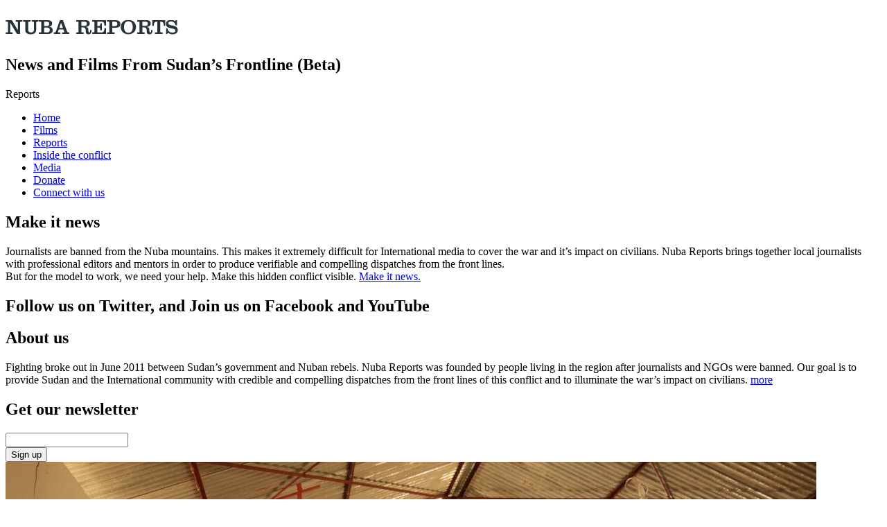

--- FILE ---
content_type: text/html; charset=utf-8
request_url: https://nubareports.org/still-not-free-the-fate-of-sudanese-christians/
body_size: 23984
content:
<!DOCTYPE html>
<!-- Newstrick Theme . A ZERGE design (http://www.color-theme.com - http://themeforest.net/user/ZERGE) - Proudly powered by WordPress (http://wordpress.org) -->

<!--[if IE 7]>
<html class="ie ie7" lang="en-US">
<![endif]-->
<!--[if IE 8]>
<html class="ie ie8" lang="en-US">
<![endif]-->
<!--[if IE 9]>
<html class="ie ie9" lang="en-US">
<![endif]-->
<!--[if !(IE 7) | !(IE 8) | !(IE 9) ]><!-->
<html lang="en-US">
<!--<![endif]-->

<head>
		<meta charset="UTF-8" />
	<title>“Still not free” &#8211; The fate of Sudanese Christians | Nuba Reports</title>
	<meta name="keywords" content="Nuba Reports" />
	<meta name="description" content="Nuba Reports is produced by a network of journalists from the Nuba mountains. They know the conflict better than anyone. Armed with cameras and journalistic training, they have returned to their homeland to document the conflict for audiences both inside and outside Sudan. Our lead reporters have been filming since the conflict began, and each manages their own team of reporters. It is difficult and dangerous work." />  
	<meta http-equiv="Content-Type" content="text/html; charset=utf-8"/>
	<meta name="viewport" content="width=device-width, initial-scale=1.0">
	
	<link rel="profile" href="http://gmpg.org/xfn/11" />
	<link rel="pingback" href="https://nubareports.org/xmlrpc.php" />
	
	<meta name='robots' content='max-image-preview:large' />
<script type="text/javascript">
window._wpemojiSettings = {"baseUrl":"https:\/\/s.w.org\/images\/core\/emoji\/14.0.0\/72x72\/","ext":".png","svgUrl":"https:\/\/s.w.org\/images\/core\/emoji\/14.0.0\/svg\/","svgExt":".svg","source":{"concatemoji":"https:\/\/nubareports.org\/wp-includes\/js\/wp-emoji-release.min.js?ver=6.1.7"}};
/*! This file is auto-generated */
!function(e,a,t){var n,r,o,i=a.createElement("canvas"),p=i.getContext&&i.getContext("2d");function s(e,t){var a=String.fromCharCode,e=(p.clearRect(0,0,i.width,i.height),p.fillText(a.apply(this,e),0,0),i.toDataURL());return p.clearRect(0,0,i.width,i.height),p.fillText(a.apply(this,t),0,0),e===i.toDataURL()}function c(e){var t=a.createElement("script");t.src=e,t.defer=t.type="text/javascript",a.getElementsByTagName("head")[0].appendChild(t)}for(o=Array("flag","emoji"),t.supports={everything:!0,everythingExceptFlag:!0},r=0;r<o.length;r++)t.supports[o[r]]=function(e){if(p&&p.fillText)switch(p.textBaseline="top",p.font="600 32px Arial",e){case"flag":return s([127987,65039,8205,9895,65039],[127987,65039,8203,9895,65039])?!1:!s([55356,56826,55356,56819],[55356,56826,8203,55356,56819])&&!s([55356,57332,56128,56423,56128,56418,56128,56421,56128,56430,56128,56423,56128,56447],[55356,57332,8203,56128,56423,8203,56128,56418,8203,56128,56421,8203,56128,56430,8203,56128,56423,8203,56128,56447]);case"emoji":return!s([129777,127995,8205,129778,127999],[129777,127995,8203,129778,127999])}return!1}(o[r]),t.supports.everything=t.supports.everything&&t.supports[o[r]],"flag"!==o[r]&&(t.supports.everythingExceptFlag=t.supports.everythingExceptFlag&&t.supports[o[r]]);t.supports.everythingExceptFlag=t.supports.everythingExceptFlag&&!t.supports.flag,t.DOMReady=!1,t.readyCallback=function(){t.DOMReady=!0},t.supports.everything||(n=function(){t.readyCallback()},a.addEventListener?(a.addEventListener("DOMContentLoaded",n,!1),e.addEventListener("load",n,!1)):(e.attachEvent("onload",n),a.attachEvent("onreadystatechange",function(){"complete"===a.readyState&&t.readyCallback()})),(e=t.source||{}).concatemoji?c(e.concatemoji):e.wpemoji&&e.twemoji&&(c(e.twemoji),c(e.wpemoji)))}(window,document,window._wpemojiSettings);
</script>
<style type="text/css">img.wp-smiley,
img.emoji {
	display: inline !important;
	border: none !important;
	box-shadow: none !important;
	height: 1em !important;
	width: 1em !important;
	margin: 0 0.07em !important;
	vertical-align: -0.1em !important;
	background: none !important;
	padding: 0 !important;
}
</style>
	<link rel='stylesheet' id='wp-block-library-css' href='https://nubareports.org/wp-includes/css/dist/block-library/style.min.css?ver=6.1.7' type='text/css' media='all' />
<link rel='stylesheet' id='classic-theme-styles-css' href='https://nubareports.org/wp-includes/css/classic-themes.min.css?ver=1' type='text/css' media='all' />
<style id='global-styles-inline-css' type='text/css'>body{--wp--preset--color--black: #000000;--wp--preset--color--cyan-bluish-gray: #abb8c3;--wp--preset--color--white: #ffffff;--wp--preset--color--pale-pink: #f78da7;--wp--preset--color--vivid-red: #cf2e2e;--wp--preset--color--luminous-vivid-orange: #ff6900;--wp--preset--color--luminous-vivid-amber: #fcb900;--wp--preset--color--light-green-cyan: #7bdcb5;--wp--preset--color--vivid-green-cyan: #00d084;--wp--preset--color--pale-cyan-blue: #8ed1fc;--wp--preset--color--vivid-cyan-blue: #0693e3;--wp--preset--color--vivid-purple: #9b51e0;--wp--preset--gradient--vivid-cyan-blue-to-vivid-purple: linear-gradient(135deg,rgba(6,147,227,1) 0%,rgb(155,81,224) 100%);--wp--preset--gradient--light-green-cyan-to-vivid-green-cyan: linear-gradient(135deg,rgb(122,220,180) 0%,rgb(0,208,130) 100%);--wp--preset--gradient--luminous-vivid-amber-to-luminous-vivid-orange: linear-gradient(135deg,rgba(252,185,0,1) 0%,rgba(255,105,0,1) 100%);--wp--preset--gradient--luminous-vivid-orange-to-vivid-red: linear-gradient(135deg,rgba(255,105,0,1) 0%,rgb(207,46,46) 100%);--wp--preset--gradient--very-light-gray-to-cyan-bluish-gray: linear-gradient(135deg,rgb(238,238,238) 0%,rgb(169,184,195) 100%);--wp--preset--gradient--cool-to-warm-spectrum: linear-gradient(135deg,rgb(74,234,220) 0%,rgb(151,120,209) 20%,rgb(207,42,186) 40%,rgb(238,44,130) 60%,rgb(251,105,98) 80%,rgb(254,248,76) 100%);--wp--preset--gradient--blush-light-purple: linear-gradient(135deg,rgb(255,206,236) 0%,rgb(152,150,240) 100%);--wp--preset--gradient--blush-bordeaux: linear-gradient(135deg,rgb(254,205,165) 0%,rgb(254,45,45) 50%,rgb(107,0,62) 100%);--wp--preset--gradient--luminous-dusk: linear-gradient(135deg,rgb(255,203,112) 0%,rgb(199,81,192) 50%,rgb(65,88,208) 100%);--wp--preset--gradient--pale-ocean: linear-gradient(135deg,rgb(255,245,203) 0%,rgb(182,227,212) 50%,rgb(51,167,181) 100%);--wp--preset--gradient--electric-grass: linear-gradient(135deg,rgb(202,248,128) 0%,rgb(113,206,126) 100%);--wp--preset--gradient--midnight: linear-gradient(135deg,rgb(2,3,129) 0%,rgb(40,116,252) 100%);--wp--preset--duotone--dark-grayscale: url('#wp-duotone-dark-grayscale');--wp--preset--duotone--grayscale: url('#wp-duotone-grayscale');--wp--preset--duotone--purple-yellow: url('#wp-duotone-purple-yellow');--wp--preset--duotone--blue-red: url('#wp-duotone-blue-red');--wp--preset--duotone--midnight: url('#wp-duotone-midnight');--wp--preset--duotone--magenta-yellow: url('#wp-duotone-magenta-yellow');--wp--preset--duotone--purple-green: url('#wp-duotone-purple-green');--wp--preset--duotone--blue-orange: url('#wp-duotone-blue-orange');--wp--preset--font-size--small: 13px;--wp--preset--font-size--medium: 20px;--wp--preset--font-size--large: 36px;--wp--preset--font-size--x-large: 42px;--wp--preset--spacing--20: 0.44rem;--wp--preset--spacing--30: 0.67rem;--wp--preset--spacing--40: 1rem;--wp--preset--spacing--50: 1.5rem;--wp--preset--spacing--60: 2.25rem;--wp--preset--spacing--70: 3.38rem;--wp--preset--spacing--80: 5.06rem;}:where(.is-layout-flex){gap: 0.5em;}body .is-layout-flow > .alignleft{float: left;margin-inline-start: 0;margin-inline-end: 2em;}body .is-layout-flow > .alignright{float: right;margin-inline-start: 2em;margin-inline-end: 0;}body .is-layout-flow > .aligncenter{margin-left: auto !important;margin-right: auto !important;}body .is-layout-constrained > .alignleft{float: left;margin-inline-start: 0;margin-inline-end: 2em;}body .is-layout-constrained > .alignright{float: right;margin-inline-start: 2em;margin-inline-end: 0;}body .is-layout-constrained > .aligncenter{margin-left: auto !important;margin-right: auto !important;}body .is-layout-constrained > :where(:not(.alignleft):not(.alignright):not(.alignfull)){max-width: var(--wp--style--global--content-size);margin-left: auto !important;margin-right: auto !important;}body .is-layout-constrained > .alignwide{max-width: var(--wp--style--global--wide-size);}body .is-layout-flex{display: flex;}body .is-layout-flex{flex-wrap: wrap;align-items: center;}body .is-layout-flex > *{margin: 0;}:where(.wp-block-columns.is-layout-flex){gap: 2em;}.has-black-color{color: var(--wp--preset--color--black) !important;}.has-cyan-bluish-gray-color{color: var(--wp--preset--color--cyan-bluish-gray) !important;}.has-white-color{color: var(--wp--preset--color--white) !important;}.has-pale-pink-color{color: var(--wp--preset--color--pale-pink) !important;}.has-vivid-red-color{color: var(--wp--preset--color--vivid-red) !important;}.has-luminous-vivid-orange-color{color: var(--wp--preset--color--luminous-vivid-orange) !important;}.has-luminous-vivid-amber-color{color: var(--wp--preset--color--luminous-vivid-amber) !important;}.has-light-green-cyan-color{color: var(--wp--preset--color--light-green-cyan) !important;}.has-vivid-green-cyan-color{color: var(--wp--preset--color--vivid-green-cyan) !important;}.has-pale-cyan-blue-color{color: var(--wp--preset--color--pale-cyan-blue) !important;}.has-vivid-cyan-blue-color{color: var(--wp--preset--color--vivid-cyan-blue) !important;}.has-vivid-purple-color{color: var(--wp--preset--color--vivid-purple) !important;}.has-black-background-color{background-color: var(--wp--preset--color--black) !important;}.has-cyan-bluish-gray-background-color{background-color: var(--wp--preset--color--cyan-bluish-gray) !important;}.has-white-background-color{background-color: var(--wp--preset--color--white) !important;}.has-pale-pink-background-color{background-color: var(--wp--preset--color--pale-pink) !important;}.has-vivid-red-background-color{background-color: var(--wp--preset--color--vivid-red) !important;}.has-luminous-vivid-orange-background-color{background-color: var(--wp--preset--color--luminous-vivid-orange) !important;}.has-luminous-vivid-amber-background-color{background-color: var(--wp--preset--color--luminous-vivid-amber) !important;}.has-light-green-cyan-background-color{background-color: var(--wp--preset--color--light-green-cyan) !important;}.has-vivid-green-cyan-background-color{background-color: var(--wp--preset--color--vivid-green-cyan) !important;}.has-pale-cyan-blue-background-color{background-color: var(--wp--preset--color--pale-cyan-blue) !important;}.has-vivid-cyan-blue-background-color{background-color: var(--wp--preset--color--vivid-cyan-blue) !important;}.has-vivid-purple-background-color{background-color: var(--wp--preset--color--vivid-purple) !important;}.has-black-border-color{border-color: var(--wp--preset--color--black) !important;}.has-cyan-bluish-gray-border-color{border-color: var(--wp--preset--color--cyan-bluish-gray) !important;}.has-white-border-color{border-color: var(--wp--preset--color--white) !important;}.has-pale-pink-border-color{border-color: var(--wp--preset--color--pale-pink) !important;}.has-vivid-red-border-color{border-color: var(--wp--preset--color--vivid-red) !important;}.has-luminous-vivid-orange-border-color{border-color: var(--wp--preset--color--luminous-vivid-orange) !important;}.has-luminous-vivid-amber-border-color{border-color: var(--wp--preset--color--luminous-vivid-amber) !important;}.has-light-green-cyan-border-color{border-color: var(--wp--preset--color--light-green-cyan) !important;}.has-vivid-green-cyan-border-color{border-color: var(--wp--preset--color--vivid-green-cyan) !important;}.has-pale-cyan-blue-border-color{border-color: var(--wp--preset--color--pale-cyan-blue) !important;}.has-vivid-cyan-blue-border-color{border-color: var(--wp--preset--color--vivid-cyan-blue) !important;}.has-vivid-purple-border-color{border-color: var(--wp--preset--color--vivid-purple) !important;}.has-vivid-cyan-blue-to-vivid-purple-gradient-background{background: var(--wp--preset--gradient--vivid-cyan-blue-to-vivid-purple) !important;}.has-light-green-cyan-to-vivid-green-cyan-gradient-background{background: var(--wp--preset--gradient--light-green-cyan-to-vivid-green-cyan) !important;}.has-luminous-vivid-amber-to-luminous-vivid-orange-gradient-background{background: var(--wp--preset--gradient--luminous-vivid-amber-to-luminous-vivid-orange) !important;}.has-luminous-vivid-orange-to-vivid-red-gradient-background{background: var(--wp--preset--gradient--luminous-vivid-orange-to-vivid-red) !important;}.has-very-light-gray-to-cyan-bluish-gray-gradient-background{background: var(--wp--preset--gradient--very-light-gray-to-cyan-bluish-gray) !important;}.has-cool-to-warm-spectrum-gradient-background{background: var(--wp--preset--gradient--cool-to-warm-spectrum) !important;}.has-blush-light-purple-gradient-background{background: var(--wp--preset--gradient--blush-light-purple) !important;}.has-blush-bordeaux-gradient-background{background: var(--wp--preset--gradient--blush-bordeaux) !important;}.has-luminous-dusk-gradient-background{background: var(--wp--preset--gradient--luminous-dusk) !important;}.has-pale-ocean-gradient-background{background: var(--wp--preset--gradient--pale-ocean) !important;}.has-electric-grass-gradient-background{background: var(--wp--preset--gradient--electric-grass) !important;}.has-midnight-gradient-background{background: var(--wp--preset--gradient--midnight) !important;}.has-small-font-size{font-size: var(--wp--preset--font-size--small) !important;}.has-medium-font-size{font-size: var(--wp--preset--font-size--medium) !important;}.has-large-font-size{font-size: var(--wp--preset--font-size--large) !important;}.has-x-large-font-size{font-size: var(--wp--preset--font-size--x-large) !important;}
.wp-block-navigation a:where(:not(.wp-element-button)){color: inherit;}
:where(.wp-block-columns.is-layout-flex){gap: 2em;}
.wp-block-pullquote{font-size: 1.5em;line-height: 1.6;}
</style>
<link rel='stylesheet' id='bootstrap-main-style-css' href='https://nubareports.org/wp-content/themes/nubareports/css/bootstrap.css?ver=6.1.7' type='text/css' media='all' />
<link rel='stylesheet' id='bootstrap-responsive-css' href='https://nubareports.org/wp-content/themes/nubareports/css/bootstrap-responsive.css?ver=6.1.7' type='text/css' media='all' />
<link rel='stylesheet' id='font-awesome-css-css' href='https://netdna.bootstrapcdn.com/font-awesome/3.2.1/css/font-awesome.css?ver=6.1.7' type='text/css' media='all' />
<link rel='stylesheet' id='ct-style-css' href='https://nubareports.org/wp-content/themes/nubareports/style.css?ver=6.1.7' type='text/css' media='all' />
<link rel='stylesheet' id='prettyphoto-style-css' href='https://nubareports.org/wp-content/themes/nubareports/css/prettyphoto.css?ver=6.1.7' type='text/css' media='all' />
<link rel='stylesheet' id='options-css-style-css' href='https://nubareports.org/wp-content/themes/nubareports/css/options.css?ver=6.1.7' type='text/css' media='all' />
<script type='text/javascript' src='https://nubareports.org/wp-includes/js/jquery/jquery.min.js?ver=3.6.1' id='jquery-core-js'></script>
<script type='text/javascript' src='https://nubareports.org/wp-includes/js/jquery/jquery-migrate.min.js?ver=3.3.2' id='jquery-migrate-js'></script>
<link rel="https://api.w.org/" href="../wp-json/index.json" /><link rel="alternate" type="application/json" href="../wp-json/wp/v2/posts/3884.json" /><link rel="canonical" href="index.html" />
<link rel='shortlink' href='index.html' />
<link rel="alternate" type="application/json+oembed" href="https://nubareports.org/wp-json/oembed/1.0/embed?url=https%3A%2F%2Fnubareports.org%2Fstill-not-free-the-fate-of-sudanese-christians%2F" />
<link rel="alternate" type="text/xml+oembed" href="https://nubareports.org/wp-json/oembed/1.0/embed?url=https%3A%2F%2Fnubareports.org%2Fstill-not-free-the-fate-of-sudanese-christians%2F&amp;format=xml" />
<!-- Fav and touch icons -->
<link rel="shortcut icon" href="https://nubareports.org/wp-content/themes/nubareports/img/favicon.ico">
<link rel="apple-touch-icon-precomposed" sizes="144x144" href="https://nubareports.org/wp-content/themes/nubareports/img/icons/apple-touch-icon-144-precomposed.png">
<link rel="apple-touch-icon-precomposed" sizes="114x114" href="https://nubareports.org/wp-content/themes/nubareports/img/icons/apple-touch-icon-114-precomposed.png">
<link rel="apple-touch-icon-precomposed" sizes="72x72" href="https://nubareports.org/wp-content/themes/nubareports/img/icons/apple-touch-icon-72-precomposed.png">
<link rel="apple-touch-icon-precomposed" href="https://nubareports.org/wp-content/themes/nubareports/img/icons/apple-touch-icon-57-precomposed.png">
<link href='https://fonts.googleapis.com/css?family=Open+Sans+Condensed:700' rel='stylesheet' type='text/css'><link href='https://fonts.googleapis.com/css?family=Open+Sans:400,300' rel='stylesheet' type='text/css'><!-- HTML5 shim, for IE6-8 support of HTML5 elements -->
<!--[if lt IE 9]>
<script src="https://html5shim.googlecode.com/svn/trunk/html5.js"></script>
<script src="https://nubareports.org/wp-content/themes/nubareports/js/respond.min.js"></script>
<![endif]-->
<script>if(Function('/*@cc_on return 10===document.documentMode@*/')()){document.documentElement.className='ie10';}</script>    <script type="text/javascript">
    // Equal Height Columns
    jQuery.noConflict();
        function equalHeight(group) {
            tallest = 0;
            group.each(function() {
                thisHeight = jQuery(this).height();
                if(thisHeight > tallest) {
                    tallest = thisHeight;
                }
            });
            group.height(tallest);
        }
    jQuery(document).ready(function() {
        equalHeight(jQuery(".sf-menu-flat > li"));
    });
    </script>

<script>
  (function(i,s,o,g,r,a,m){i['GoogleAnalyticsObject']=r;i[r]=i[r]||function(){
  (i[r].q=i[r].q||[]).push(arguments)},i[r].l=1*new Date();a=s.createElement(o),
  m=s.getElementsByTagName(o)[0];a.async=1;a.src=g;m.parentNode.insertBefore(a,m)
  })(window,document,'script','https://www.google-analytics.com/analytics.js','ga');

  ga('create', 'UA-93892599-11', 'auto');
  ga('send', 'pageview');

</script>		<style type="text/css" id="wp-custom-css">/*
You can add your own CSS here.

Click the help icon above to learn more.
*/



.timeline ul li .text .inside {
    padding: 30px 30px 0 30px !important;
}

.page-id-527 .header
{
     background-blend-mode: multiply !important;
}

.page-id-547 .header 
{
background-position: initial !important;
}

.socialbox 
{
    font-size: larger;
}

.page-id-985 .content
{
	    line-height: 35px !important;
}		</style>
			
	
	<link rel='stylesheet' id='ai1ec-event-css'  href='https://dl.dropboxusercontent.com/u/19077714/NUba/nubaCSS/nr_static_styles.css' type='text/css' media='all' />
	
	

</head>
	
<body class="post-template-default single single-post postid-3884 single-format-video body-class">

	
	<div class="top_bar shadow_01"> 
	
		<header class="container" id="main_header">

		  	      				<h1 class="span"> 
    					<a href="../index.html" title="">
    						<img src="../wp-content/uploads/2013/05/logo.png" alt="" />
    					</a>
    				</h1>
					<h2 class="span site_legend color_02">News and Films From Sudan’s Frontline (Beta) </h2>
    							<a class="menu_switcher" href="#" title="menu"></a>

													
								<span class="menu_label">Reports</span>
								
																		
		</header> <!-- #logo -->
	</div>

	<!-- _____ Mega menu __________________________________________ -->
	<div class="mega_menu">
		<div class="container">
			<div class="row-fluid">
	
				<div class="span4">
					<div class="menu-main_menu-container"><ul id="menu-main_menu" class="main_menu"><li id="menu-item-317" class="menu-item menu-item-type-custom menu-item-object-custom menu-item-317"><a href="../index.html">Home</a></li>
<li id="menu-item-536" class="menu-item menu-item-type-taxonomy menu-item-object-category current-post-ancestor menu-item-536"><a href="../category/films/index.html">Films</a></li>
<li id="menu-item-546" class="menu-item menu-item-type-taxonomy menu-item-object-category current-post-ancestor current-menu-parent current-post-parent menu-item-546"><a href="../category/reports/index.html">Reports</a></li>
<li id="menu-item-597" class="menu-item menu-item-type-post_type menu-item-object-page menu-item-597"><a href="../history/index.html">Inside the conflict</a></li>
<li id="menu-item-987" class="menu-item menu-item-type-post_type menu-item-object-page menu-item-987"><a href="../press/index.html">Media</a></li>
<li id="menu-item-984" class="margin_top_60 menu-item menu-item-type-post_type menu-item-object-page menu-item-984"><a href="../make-a-donation/index.html">Donate</a></li>
<li id="menu-item-983" class="menu-item menu-item-type-post_type menu-item-object-page menu-item-983"><a href="../connect-with-us/index.html">Connect with us</a></li>
</ul></div>				</div>
				
				<div class="span4 col_height_fix border">
					<div class="widget"><h2>Make it news</h2>			<div class="textwidget"><p>Journalists are banned from the Nuba mountains. This makes it extremely difficult for International media to cover the war and it’s impact on civilians. Nuba Reports brings together local journalists with professional editors and mentors in order to produce verifiable and compelling dispatches from the front lines.<br />
But for the model to work, we need your help. Make this hidden conflict visible. <a href="../make-it-news/index.html" title="become a journalist, learn more">Make it news.</a></p>
</div>
		</div><div class="widget"><h2>Follow us on Twitter, and Join us on Facebook and YouTube</h2>
		<div class="social-icons">
			<a href="https://www.facebook.com/eyesandearsnuba" class="facebook" target="_blank" title="Facebook"></a><a href="https://twitter.com/NubaReports" class="twitter" target="_blank" title="Twitter"></a><a href="https://youtube.com/user/NubaReports" class="youtube" target="_blank" title="Youtube"></a>												
		</div><!-- .social-icons -->				

		</div>				</div>

				<div class="span4 col_height_fix border">
					<div class="widget"><h2>About us</h2>			<div class="textwidget"><p>Fighting broke out in June 2011 between Sudan’s government and Nuban rebels. Nuba Reports was founded by people living in the region after journalists and NGOs were banned. Our goal is to provide Sudan and the International community with credible and compelling dispatches from the front lines of this conflict and to illuminate the war’s impact on civilians. <a href="../about-us/index.html" title="more">more</a></p>
</div>
		</div><div class="widget"><h2>Get our newsletter</h2><div class="textwidget widget-text"><div id="mc_embed_signup_top">
<form action="https://nubareports.us4.list-manage.com/subscribe/post?u=8f4546a2fa9b0892261b50497&amp;id=76cf49ebb3" method="post" id="mc-embedded-subscribe-form" name="mc-embedded-subscribe-form" class="validate" target="_blank" novalidate>
	
<div class="mc-field-group">
	<input type="email" value="" name="EMAIL" class="required email" id="mce-EMAIL">
</div>
<input type="submit" value="Sign up" name="subscribe" id="mc-embedded-subscribe" class="button">
	<div id="mce-responses">
		<div class="response" id="mce-error-response" style="display:none"></div>
		<div class="response" id="mce-success-response" style="display:none"></div>
	</div>
</form>
</div>
<script type="text/javascript">
var fnames = new Array();var ftypes = new Array();fnames[0]='EMAIL';ftypes[0]='email';fnames[1]='FNAME';ftypes[1]='text';fnames[2]='LNAME';ftypes[2]='text';fnames[3]='MMERGE3';ftypes[3]='address';fnames[4]='MMERGE4';ftypes[4]='phone';
try {
    var jqueryLoaded=jQuery;
    jqueryLoaded=true;
} catch(err) {
    var jqueryLoaded=false;
}
var head= document.getElementsByTagName('head')[0];
if (!jqueryLoaded) {
    var script = document.createElement('script');
    script.type = 'text/javascript';
    script.src = '//ajax.googleapis.com/ajax/libs/jquery/1.4.4/jquery.min.js';
    head.appendChild(script);
    if (script.readyState && script.onload!==null){
        script.onreadystatechange= function () {
              if (this.readyState == 'complete') mce_preload_check();
        }    
    }
}

var err_style = '';
try{
    err_style = mc_custom_error_style;
} catch(e){
    err_style = '#mc_embed_signup_top input.mce_inline_error{border-color:#6B0505;} #mc_embed_signup_top div.mce_inline_error{margin: 0 0 1em 0; padding: 5px 10px; background-color:#6B0505; font-weight: bold; z-index: 1; color:#fff;}';
}
var head= document.getElementsByTagName('head')[0];
var style= document.createElement('style');
style.type= 'text/css';
if (style.styleSheet) {
  style.styleSheet.cssText = err_style;
} else {
  style.appendChild(document.createTextNode(err_style));
}
head.appendChild(style);
setTimeout('mce_preload_check();', 250);

var mce_preload_checks = 0;
function mce_preload_check(){
    if (mce_preload_checks>40) return;
    mce_preload_checks++;
    try {
        var jqueryLoaded=jQuery;
    } catch(err) {
        setTimeout('mce_preload_check();', 250);
        return;
    }
    var script = document.createElement('script');
    script.type = 'text/javascript';
    script.src = 'https://downloads.mailchimp.com/js/jquery.form-n-validate.js';
    head.appendChild(script);
    try {
        var validatorLoaded=jQuery("#fake-form").validate({});
    } catch(err) {
        setTimeout('mce_preload_check();', 250);
        return;
    }
    mce_init_form();
}
function mce_init_form(){
    jQuery(document).ready( function($) {
      var options = { errorClass: 'mce_inline_error', errorElement: 'div', onkeyup: function(){}, onfocusout:function(){}, onblur:function(){}  };
      var mce_validator = $("#mc-embedded-subscribe-form").validate(options);
      $("#mc-embedded-subscribe-form").unbind('submit');//remove the validator so we can get into beforeSubmit on the ajaxform, which then calls the validator
      options = { url: 'https://nubareports.us4.list-manage.com/subscribe/post-json?u=8f4546a2fa9b0892261b50497&id=76cf49ebb3&c=?', type: 'GET', dataType: 'json', contentType: "application/json; charset=utf-8",
                    beforeSubmit: function(){
                        jQuery('#mce_tmp_error_msg').remove();
                        jQuery('.datefield','#mc_embed_signup_top').each(
                            function(){
                                var txt = 'filled';
                                var fields = new Array();
                                var i = 0;
                                jQuery(':text', this).each(
                                    function(){
                                        fields[i] = this;
                                        i++;
                                    });
                                jQuery(':hidden', this).each(
                                    function(){
                                        var bday = false;
                                        if (fields.length == 2){
                                            bday = true;
                                            fields[2] = {'value':1970};//trick birthdays into having years
                                        }
                                    	if ( fields[0].value=='MM' && fields[1].value=='DD' && (fields[2].value=='YYYY' || (bday && fields[2].value==1970) ) ){
                                    		this.value = '';
									    } else if ( fields[0].value=='' && fields[1].value=='' && (fields[2].value=='' || (bday && fields[2].value==1970) ) ){
                                    		this.value = '';
									    } else {
									        if (/\[day\]/.test(fields[0].name)){
    	                                        this.value = fields[1].value+'/'+fields[0].value+'/'+fields[2].value;									        
									        } else {
    	                                        this.value = fields[0].value+'/'+fields[1].value+'/'+fields[2].value;
	                                        }
	                                    }
                                    });
                            });
                        jQuery('.phonefield-us','#mc_embed_signup_top').each(
                            function(){
                                var fields = new Array();
                                var i = 0;
                                jQuery(':text', this).each(
                                    function(){
                                        fields[i] = this;
                                        i++;
                                    });
                                jQuery(':hidden', this).each(
                                    function(){
                                        if ( fields[0].value.length != 3 || fields[1].value.length!=3 || fields[2].value.length!=4 ){
                                    		this.value = '';
									    } else {
									        this.value = 'filled';
	                                    }
                                    });
                            });
                        return mce_validator.form();
                    }, 
                    success: mce_success_cb
                };
      jQuery('#mc-embedded-subscribe-form').ajaxForm(options);
      
      
    });
}
function mce_success_cb(resp){
    jQuery('#mce-success-response').hide();
    jQuery('#mce-error-response').hide();
    if (resp.result=="success"){
        jQuery('#mce-'+resp.result+'-response').show();
        jQuery('#mce-'+resp.result+'-response').html(resp.msg);
        jQuery('#mc-embedded-subscribe-form').each(function(){
            this.reset();
    	});
    } else {
        var index = -1;
        var msg;
        try {
            var parts = resp.msg.split(' - ',2);
            if (parts[1]==undefined){
                msg = resp.msg;
            } else {
                i = parseInt(parts[0]);
                if (i.toString() == parts[0]){
                    index = parts[0];
                    msg = parts[1];
                } else {
                    index = -1;
                    msg = resp.msg;
                }
            }
        } catch(e){
            index = -1;
            msg = resp.msg;
        }
        try{
            if (index== -1){
                jQuery('#mce-'+resp.result+'-response').show();
                jQuery('#mce-'+resp.result+'-response').html(msg);            
            } else {
                err_id = 'mce_tmp_error_msg';
                html = '<div id="'+err_id+'" style="'+err_style+'"> '+msg+'</div>';
                
                var input_id = '#mc_embed_signup_top';
                var f = $(input_id);
                if (ftypes[index]=='address'){
                    input_id = '#mce-'+fnames[index]+'-addr1';
                    f = $(input_id).parent().parent().get(0);
                } else if (ftypes[index]=='date'){
                    input_id = '#mce-'+fnames[index]+'-month';
                    f = $(input_id).parent().parent().get(0);
                } else {
                    input_id = '#mce-'+fnames[index];
                    f = $().parent(input_id).get(0);
                }
                if (f){
                    $(f).append(html);
                    $(input_id).focus();
                } else {
                    jQuery('#mce-'+resp.result+'-response').show();
                    jQuery('#mce-'+resp.result+'-response').html(msg);
                }
            }
        } catch(e){
            jQuery('#mce-'+resp.result+'-response').show();
            jQuery('#mce-'+resp.result+'-response').html(msg);
        }
    }
}

</script>
<!--End mc_embed_signup_top--></div></div>				</div>
			
			</div><!-- /row-fluid -->
	    </div><!-- /container -->      
	</div> <!-- .mega_menu -->
	
	<div class="mega_warper clearfix">

		


	<!-- START SINGLE CONTENT ENTRY -->
	<div class="article_head">
  		<div class="container relative header_films">
				
				<div class="container_prev_link">
					<a class="nav_post prev" href="../pregnancy-and-war-women-at-risk-in-the-nuba-mountains/index.html" rel="prev"></a>				</div>
			
							<div class="container_next_link">
					<a class="nav_post next" href="../sudan-insider-a-new-conflict-in-darfur-more-displaced/index.html" rel="next"></a>				</div>
				

  								  	<div class="video_contenedor">
					  	<div class="video-container">
					  		<div id="video_3884"></div>
					  	</div>
					  	</div>
  				
						  <script>
						  	var tag = document.createElement('script');
						  	tag.src = "https://www.youtube.com/iframe_api";
						  	
						  	var firstScriptTag = document.getElementsByTagName('script')[0];
						  	firstScriptTag.parentNode.insertBefore(tag, firstScriptTag);
						  	
						  	var player;
						      function onYouTubeIframeAPIReady() {
						        player = new YT.Player('video_3884', {
						          height: '658',
						          width: '1170',
						          events: {
						            'onReady': onPlayerReady,
						          }
						        });
						      }
						      
						      function onPlayerReady(event) {
						        jQuery('.play_video').click(function(){
						        	var $image = jQuery(this).parent().parent().siblings('img');
						        	var video_id = jQuery(this).attr('data-id');
						        	
						        	jQuery('.video-container').addClass('visible');
						        	$image.fadeOut();
						        	jQuery('.caption_single').fadeOut();
						        	player.loadVideoById(video_id);
						        	
						        	return false;
						        });
        
						   }

      // 5. The API calls this function when the player's state changes.
      //    The function indicates that when playing a video (state=1),
      //    the player should play for six seconds and then stop.

						  </script>			
  				
  				
  					  			<img src="../wp-content/uploads/2017/05/A-church-service-in-Heiban-County-Nuba-Reports-1170x688.jpg" alt="" />

  				
		        <!-- TITULO ESTILO VIDEO -->
			    <div class="caption_single clearfix">
		    		<div class="clearfix">
				    	<a href="#" class="play_video" data-id="t5qGxBYHrQY"><i class="icon-play"></i></a>
		    			<div class="titulo">
		    				<h4 class="entry-title">“Still not free” &#8211; The fate of Sudanese Christians</h4>
				    		<div class="clearfix">
				    			<time>30.05.2017</time>
				    		</div>	
		    			</div>
		    		</div>
		    		
			    </div>
  				
  			  		</div>
	</div>
	
	<script>
		jQuery(window).load(function() {
		  jQuery('.flexslider').flexslider({
		    animation: "slide",
		    controlNav: "thumbnails",
		    itemWidth: 1170,
		    itemMargin: 0,
		    directionNav: 'false',
                    slideshow: false,
                    
		  });
		});
	</script>
	
  
  <div id="content" class="container">

		


    	  <!-- CONTENT + RIGHT -->
      <div id="wide-sidebar" class="row-fluid">
        
        <div class="span9">
          			  
		  

		<div id="entry-post" class="clearfix">
	    				
       	    								<article id="post-3884" class="post-3884 post type-post status-publish format-video has-post-thumbnail hentry category-featuredfilms category-news-from-sudan category-reports post_format-post-format-video map_categories-humanitarianissues map_categories-politics" itemscope itemtype="http://schema.org/BlogPosting">
						  				
	  					

		  <div class="single-media-thumb">

		  </div> <!-- .single-media-thumb-->		
		
		  				<!-- _____ social _____________________________________________ -->
						<div class="social">

							<a target="_blank" href="http://www.facebook.com/sharer.php?u=https://nubareports.org/still-not-free-the-fate-of-sudanese-christians/&amp;t=%E2%80%9CStill%20not%20free%E2%80%9D%20%E2%80%93%20The%20fate%20of%20Sudanese%20Christians" title="Click to share this post on Facebook" class="facebook"></a>

							<a target="_blank" href="http://twitter.com/home?status=https://nubareports.org/still-not-free-the-fate-of-sudanese-christians/" title="Click to share this post on Twitter" class="twitter"></a>

						</div>

		  				<!-- _____ date _______________________________________________ -->
		  				<!--
		  				<div class="date">30.05.2017</div>
		  				-->

		  				<!-- _____ title ______________________________________________ -->
		  				<!--
		  				<h1 class="entry-title" itemprop="name headline">“Still not free” &#8211; The fate of Sudanese Christians</h1>
		  				-->
		  						  				<div class="margin_top_40"></div>
		  				

						

		  				<!-- _____ post content __________________________________________ -->
		  				<div class="entry-content clearfix" itemprop="articleBody">
		  					<p><strong>It was unexpected but much welcomed news. On May 11, Sudan President Omar Al-Bashir pardoned Pastor Hassan Abdulrahim from the Nuba Mountains, along with a Darfur activist, Abdulmoneim Abdelmoula.</strong></p>
<p>After spending 17 months in several prisons, the two were <span style="color: #0000ff;"><strong><a style="color: #0000ff;" href="http://www.sudantribune.com/spip.php?article62475">released</a></strong></span> early from a 12-year sentence facing charges of undermining the constitution, espionage and spreading false information, their defense lawyer Muhanad Nur told <em>Nuba Reports.</em></p>
<div id="attachment_3890" style="width: 185px" class="wp-caption alignright"><img aria-describedby="caption-attachment-3890" decoding="async" class="size-medium wp-image-3890" src="../wp-content/uploads/2017/05/The-Rev.-Hassan-Abdelrahim-Tawor-has-been-detained-without-charges-since-his-arrest-on-Dec.-18-2015.-Morning-Star-News-175x300.jpg" alt="" width="175" height="300" srcset="../wp-content/uploads/2017/05/The-Rev.-Hassan-Abdelrahim-Tawor-has-been-detained-without-charges-since-his-arrest-on-Dec.-18-2015.-Morning-Star-News-175x300.jpg 175w, ../wp-content/uploads/2017/05/The-Rev.-Hassan-Abdelrahim-Tawor-has-been-detained-without-charges-since-his-arrest-on-Dec.-18-2015.-Morning-Star-News-88x150.jpg 88w, ../wp-content/uploads/2017/05/The-Rev.-Hassan-Abdelrahim-Tawor-has-been-detained-without-charges-since-his-arrest-on-Dec.-18-2015.-Morning-Star-News.jpg 232w" sizes="(max-width: 175px) 100vw, 175px" /><p id="caption-attachment-3890" class="wp-caption-text"><span style="font-size: 8pt;"><strong>Pastor Hassan Abdelrahim (Morningstar News)</strong></span></p></div>
<p>Abdulrahim came out of Kober prison, a facility in the capital of Khartoum used to lock up <span style="color: #0000ff;"><strong><a style="color: #0000ff;" href="https://www.hrw.org/news/2013/04/22/sudan-despite-pledge-many-political-prisoners-remain">political</a></strong></span> opponents and terrorists alike. “It’s hard to remain in prison all that time, especially when we think about our families,” Abdulrahim told <em>Nuba Reports</em>. “But it was also a good experience for us – to help build up the church in prison and encourage parishioners.”</p>
<p>The targeting of churches and Christians <span style="color: #0000ff;"><strong><a style="color: #0000ff;" href="http://www.csw.org.uk/2015/10/27/news/2844/article.htm">ratcheted</a></strong></span> up after South Sudan gained independence in 2011. Once the predominantly Christian South Sudanese populace seceded, those Christians remaining within the country had less institutional support and protection against state authorities. In April 2013, the Minister of Guidance and Endowments <span style="color: #0000ff;"><strong><a style="color: #0000ff;" href="http://morningstarnews.org/2016/10/church-buildings-in-khartoum-sudan-at-risk-of-demolition/">announced</a></strong></span> that no licenses would be granted for building new churches in Sudan, citing a decrease in the South Sudanese population. Two years later, government officials <span style="color: #0000ff;"><strong><a style="color: #0000ff;" href="http://www.uscirf.gov/sites/default/files/USCIRF_AR_2016_Tier1_Sudan.pdf">stiffened</a></strong></span> penalties for apostasy and blasphemy.</p>
<p>“Christianity is not welcome in Sudan,” said Nur who routinely defends Christian cases in court, including the Sudan apostasy hearings against <strong><span style="color: #0000ff;"><a style="color: #0000ff;" href="http://www.bbc.com/news/world-us-canada-28596412">Meriam Yahia</a></span></strong>, now in the United States. “It seems as if every week I am hearing about another case of Christians being persecuted here.”</p>
<p>In Nur’s latest <strong><span style="color: #0000ff;"><a style="color: #0000ff;" href="../nuba-pastors-face-death-penalty-christianity-on-trial/index.html">case</a></span></strong>, the accused’s sentences were largely based on their association with a Christian aid worker from the Czech Republic, Petr Jasek. Authorities arrested Jasek around the same time as Abdulrahim and Abdelmoula along with another Nuba pastor, Kuwa Shamal, who was released in late 2016 for lack of evidence.</p>
<p>In October 2016, state prosecutors <strong><span style="color: #0000ff;"><a style="color: #0000ff;" href="http://sudantribune.com/spip.php?article60574">presented</a></span></strong> video footage and photographs taken from Jasek’s laptop as evidence. The prosecutor’s case included footage Jasek took interviewing Christians in the Nuba Mountains. The state evidence also included evidence of the four suspects assisting a student and Christian convert who suffered skin burns from a teargas bomb during a 2013 university protest.</p>
<p>“They were monitoring me,” Jasek told <em>Nuba Reports </em>upon his <strong><span style="color: #0000ff;"><a style="color: #0000ff;" href="http://morningstarnews.org/2017/02/sudan-releases-czech-aid-worker-imprisoned-espionage/">release</a></span></strong>. “They [Sudan’s security agents] showed photos of all the meetings I had with church members. There were even night photos –they were monitoring every step.”</p>
<p>But the heavy state surveillance hardly produced any criminal offence.</p>
<div id="attachment_3891" style="width: 270px" class="wp-caption alignleft"><img aria-describedby="caption-attachment-3891" decoding="async" loading="lazy" class="size-full wp-image-3891" src="../wp-content/uploads/2017/05/Hudo-report-pic.jpg" alt="" width="260" height="152" srcset="../wp-content/uploads/2017/05/Hudo-report-pic.jpg 260w, ../wp-content/uploads/2017/05/Hudo-report-pic-150x88.jpg 150w" sizes="(max-width: 260px) 100vw, 260px" /><p id="caption-attachment-3891" class="wp-caption-text"><span style="font-size: 8pt;"><strong>Four Christians jailed without charge (Hudo)</strong></span></p></div>
<p>“Despite being locked up for over a year, the whole legal process was actually six months,” Jasek said. “It took them [state prosecutors] about three months to raise their concerns and then our lawyers were able to destroy their accusations in three hours.”</p>
<p>Despite a weak case against Jasek, Sudan only released him in February after a <strong><span style="color: #0000ff;"><a style="color: #0000ff;" href="http://hrwf.eu/sudan-breaking-news-czech-aid-worker-petr-jasek-released-from-sudanese-prison/%5D">visit</a></span></strong> to Khartoum by the Czech Foreign Minister Lubomir Zaoralek.</p>
<p>All four faced considerable duress, shifting to several different prison facilities during their incarceration.</p>
<p>“I was in five different prisons in total,” Jasek said. “Usually the transfer meant that conditions were going to be even worse.”</p>
<p>At one state, Jasek was placed in a cell with Islamic State fighters who would beat and torture him. One of the fighters from Libya boasted that he had beheaded 20 Coptic Christians in Libya and carried a fishing line that “could kill anyone in seconds,” Jasek <strong><span style="color: #0000ff;"><a style="color: #0000ff;" href="https://www.youtube.com/watch?v=1rhDOiJ4qKA">said</a></span></strong> during a press conference after his release.</p>
<p><strong>Christian leader killed, another church demolished </strong></p>
<div id="attachment_3892" style="width: 310px" class="wp-caption alignright"><img aria-describedby="caption-attachment-3892" decoding="async" loading="lazy" class="size-medium wp-image-3892" src="../wp-content/uploads/2017/05/Soba-Church-destroyed-Younis-300x176.jpg" alt="" width="300" height="176" srcset="../wp-content/uploads/2017/05/Soba-Church-destroyed-Younis-300x176.jpg 300w, ../wp-content/uploads/2017/05/Soba-Church-destroyed-Younis-768x450.jpg 768w, ../wp-content/uploads/2017/05/Soba-Church-destroyed-Younis-1024x600.jpg 1024w, ../wp-content/uploads/2017/05/Soba-Church-destroyed-Younis-150x88.jpg 150w, ../wp-content/uploads/2017/05/Soba-Church-destroyed-Younis-1170x688.jpg 1170w, ../wp-content/uploads/2017/05/Soba-Church-destroyed-Younis-600x350.jpg 600w, ../wp-content/uploads/2017/05/Soba-Church-destroyed-Younis.jpg 1967w" sizes="(max-width: 300px) 100vw, 300px" /><p id="caption-attachment-3892" class="wp-caption-text"><span style="font-size: 8pt;"><strong>Soba Al-Radi Church destroyed (James Younis)</strong></span></p></div>
<p>Just days before the president pardoned Abdelrahim and Abdelmoula, Khartoum state authorities destroyed another church 19 kilometers outside the capital in Soba al-Radi. Authorities under the Ministry of Planning and Development <span style="color: #0000ff;"><strong><a style="color: #0000ff;" href="http://morningstarnews.org/2017/05/church-building-demolished-two-christians-arrested-sudan/">bulldozed</a></strong></span> the church on a Sunday, May 7, as Christians prepared to worship. The government said in a statement the church was built on land allocated for residential use. The church is among 25 other churches the state has marked for demolition in a June 2016 letter, claiming they were all built on land zoned for other purposes.</p>
<p>But according to Pastor Elias Abdelrahim, who manages the Soba al-Radi Church, the building was first built on empty land in 1986 and they have been <strong><span style="color: #0000ff;"><a style="color: #0000ff;" href="http://www.sudantribune.com/spip.php?article62406">trying</a></span></strong> to attain legal documentation ever since. Nur, who also represents the now demolished church, said the government had provided land registration certificates for several mosques in the area but not the church – despite its long tenure. Nur had filed a 15-day abstention with the court of appeal to block the church’s demolition but the government ignored the court order.</p>
<hr />
<p style="text-align: center;"><strong><em>“Now we gather at the church’s yard to pray, because we fear the remains of the building may fall on our heads&#8221;</em></strong></p>
<p style="text-align: center;">&#8211;Pastor Elias Abdelrahim, Head of Soba Al-Radi Church</p>
<hr />
<p>Three congregations used to attend Soba Al Radi Church since it was the only church in the area following the demolition of 12 other church buildings over the past six years, news reports <strong><span style="color: #0000ff;"><a style="color: #0000ff;" href="http://morningstarnews.org/2017/05/church-building-demolished-two-christians-arrested-sudan/">said</a></span></strong>. Sometimes over 200 people would pray there, Abdelrahim said.</p>
<p>“Now we gather at the church’s yard to pray, because we fear the remains of the building may fall on our heads,” he said.</p>
<p>The U.S. Embassy Chargé d’Affaires Ervin Massinga <strong><span style="color: #0000ff;"><a style="color: #0000ff;" href="https://www.dabangasudan.org/en/all-news/article/us-embassy-official-visits-site-of-demolished-church-in-khartoum">visited</a></span></strong> the demolition site.</p>
<p>“This is a very sad and regrettable situation,” Massinga said in a short video. “Religious freedom and rule of law go hand-in-hand. Yes, rule of law is important, but without religious freedom, it is hollow.”</p>
<p>The parliamentary chairman of Sudan’s Legislation and Justice Committee, Ahmed El Tijani, defended the demolition in a statement, claiming the move was purely for land ownership reasons and not based on religious discrimination.</p>
<p>A month earlier, a group <strong><span style="color: #0000ff;"><a style="color: #0000ff;" href="http://morningstarnews.org/2017/04/mob-kills-christian-elder-evangelical-school-sudan-omdurman/">raided</a></span></strong> the Evangelical School of Sudan to quell a protest and killed church elder Yunan Abdullah. The April raid represented another move by Sudanese authorities to grab church land for investment, the Sudanese human rights Sudan Democracy First Group <strong><span style="color: #0000ff;"><a style="color: #0000ff;" href="http://www.democracyfirstgroup.org/expansion-of-the-religious-discrimination-against-christians-in-sudan/">reported</a></span></strong>.</p>
<p>An armed group supported by Sudan’s ministry of guidance and endowments attacked civilians at the Evangelical School Christians who had staged a protest against the attempted seizure of the building, local sources told <em>Nuba </em>Reports. Abdullah had rushed over to the Evangelical School from the neighboring Bahri Evangelical Church to help defend the protestors against the armed group. One of the members of this group stabbed Abdullah, who died of his injuries in a nearby hospital. Abdullah is survived by his wife and two children.</p>
<p><strong>Why target Christians now?</strong></p>
<div id="attachment_3893" style="width: 310px" class="wp-caption alignleft"><img aria-describedby="caption-attachment-3893" decoding="async" loading="lazy" class="size-medium wp-image-3893" src="../wp-content/uploads/2017/05/Church-group-in-the-Nuba-Mts.-Nuba-Reports-300x176.jpg" alt="" width="300" height="176" srcset="../wp-content/uploads/2017/05/Church-group-in-the-Nuba-Mts.-Nuba-Reports-300x176.jpg 300w, ../wp-content/uploads/2017/05/Church-group-in-the-Nuba-Mts.-Nuba-Reports-768x450.jpg 768w, ../wp-content/uploads/2017/05/Church-group-in-the-Nuba-Mts.-Nuba-Reports-1024x600.jpg 1024w, ../wp-content/uploads/2017/05/Church-group-in-the-Nuba-Mts.-Nuba-Reports-150x88.jpg 150w, ../wp-content/uploads/2017/05/Church-group-in-the-Nuba-Mts.-Nuba-Reports-1170x688.jpg 1170w, ../wp-content/uploads/2017/05/Church-group-in-the-Nuba-Mts.-Nuba-Reports-600x350.jpg 600w" sizes="(max-width: 300px) 100vw, 300px" /><p id="caption-attachment-3893" class="wp-caption-text"><span style="font-size: 8pt;"><strong>A church group in the Nuba Mountains (Nuba Reports)</strong></span></p></div>
<p>This state persecution of Christians appears at loggerheads with the October conclusions of the National Dialogue, a state-led peace initiative ostensibly designed to end Sudan’s internal conflicts. The conference attendants, including government and some opposition parties, concluded the event by issuing a <strong><a href="https://www.dabangasudan.org/en/all-news/article/sudan-s-national-dialogue-members-agree-on-national-document">National Document</a></strong> that makes at least four references to religious diversity, the freedom of worship and to end religious discrimination in Sudan. The U.S. State Department will also make a pending <strong><span style="color: #0000ff;"><a style="color: #0000ff;" href="../sudans-track-record-leaves-civilians-skeptical-of-u-s-deal/index.html">decision</a></span></strong> whether to permanently lift 19 years of economic sanctions this July.</p>
<p>Sudanese authorities continue to target Christians, however, seemingly apathetic to these events.</p>
<p>“You can’t imagine how this government works sometimes,” Nur said. “Human rights defenders, Christians, among others, are just locked up without any consideration of the consequences.”</p>
<p>One explanation for this may be that government institutions are not in control – instead, divergent units within the security apparatus call the shots.</p>
<hr />
<p style="text-align: center;"><strong><em>“It is not the minister of foreign affairs or minister of justice. It’s really the secret service in control”</em></strong></p>
<p style="text-align: center;">&#8211;Petr Jasek, Christian Aid Worker</p>
<hr />
<p>“The major problem is the NISS (National Intelligence and Security Service) is ruling the country,” Jasek said. “It is not the minister of foreign affairs or minister of justice. It’s really the secret service in control.”</p>
<p>Sudan’s foreign ministry made several promises to the Czech government to release Jasek, for instance, which were unfulfilled.</p>
<p>“But I was kept hostage by one of these generals in the security wing,” Jasek said. “He wanted to show how important he was and refused to comply.”</p>
<p>The justice ministry also often works at the behest of NISS and controls the courts, he added. Nur agrees.</p>
<p>“It’s true, it’s not a secret,” he said. “NISS control everything and is accountable to very few.”</p>
<p>In the midst of writing this article, authorities demolished another church in an area called Kalagala, south Khartoum, Abdelrahim told <em>Nuba Reports</em>. In this environment, Abdelrahim still fears conditions for Christians will deteriorate further in the years ahead. Security forces continue to monitor his movements upon his release.</p>
<p>“It’s a difficult time for us, he said. “Even with our release from prison last week, we are still not free.”</p>
<p><em>This article was originally published by Nuba Reports in the <strong><span style="color: #0000ff;"><a style="color: #0000ff;" href="https://mg.co.za/article/2017-05-26-00-christians-under-siege-in-sudan">Mail &amp; Guardian</a></span></strong></em></p>
		  				</div><!-- .entry-content -->

						
						<!-- post tags -->
		  				<div class="entry-tags clearfix">
			    						    			<meta itemprop="keywords" content="">
			  			</div><!-- entry-tags -->
		  				



						

						
		  				<footer class="margin_right_170">
		  					
		  					<div class="btn_01">Make it news</div>
		  					
		  					<div class="text_01">Spread the word</div>
							
							<div class="social clearfix">
								<a target="_blank" href="http://www.facebook.com/sharer.php?u=https://nubareports.org/still-not-free-the-fate-of-sudanese-christians/&amp;t=%E2%80%9CStill%20not%20free%E2%80%9D%20%E2%80%93%20The%20fate%20of%20Sudanese%20Christians" title="Click to share this post on Facebook" class="facebook"></a>
								<a target="_blank" href="http://twitter.com/home?status=https://nubareports.org/still-not-free-the-fate-of-sudanese-christians/" title="Click to share this post on Twitter" class="twitter"></a>
							</div>
		  				
		  				</footer>
					</article><!-- post-ID -->


						
		</div> <!-- post-entry -->			  
                  </div><!-- span9 -->
        
        <div class="span3">
          <div class="widget clearfix"><div class="tb_author_widget shadow_01"><h2>Read More</h2><ul><li><a href="../author/administrator/index.html"><div class="gravatar left"><img alt='' src='https://secure.gravatar.com/avatar/1a8d25b84033cf43b148ede55c71e310?s=140&amp;d=mm&amp;r=g' srcset='https://secure.gravatar.com/avatar/1a8d25b84033cf43b148ede55c71e310?s=280&amp;d=mm&amp;r=g 2x' class='avatar avatar-140 photo' height='140' width='140' loading='lazy' decoding='async'/></div><div class="name">Nuba Reports</div><div class="bio">News and films from Sudan's frontlines</div><div class="location">Yida South Sudan</div><div class="email"><strong>Email: </strong><a href="mailto:info@nubareports.org">info@nubareports.org</a></div></a></li></ul></div></div><div class="widget clearfix">		<div class="widget_page_banner clearfix">
					
														<article class="top">
								<a href="../history/index.html" title="History">
									<h1 class="title">Inside the conflict</h1>
									<img width="270" height="270" src="../wp-content/uploads/2013/06/NubaConflict-10-270x270.jpeg" class="attachment-thumb-zpan3_3 size-thumb-zpan3_3 wp-post-image" alt="nubaconflict" decoding="async" loading="lazy" srcset="../wp-content/uploads/2013/06/NubaConflict-10-270x270.jpeg 270w, ../wp-content/uploads/2013/06/NubaConflict-10-75x75.jpeg 75w, ../wp-content/uploads/2013/06/NubaConflict-10-170x170.jpeg 170w" sizes="(max-width: 270px) 100vw, 270px" />									<h2>get info</h2>
								</a>
							</article>
									</div>
		
		</div>        </div><!-- span4 -->      
      
      </div><!-- row-fluid -->
	  <!-- END CONTENT + RIGHT -->


        
  </div> <!-- #content -->
  <!-- END CONTENT ENTRY -->

<div class="widget_tb_related_posts">
	<div class="container_inside">
		<div class="container">
			<div class="row">
				
				<div class="span6">
					<h3>Watch this film next</h3>
					<div class="relative">
						<a href="index.html" title="“Still not free” &#8211; The fate of Sudanese Christians">
											  				<div class="image-container">
										<img width="1170" height="650" src="../wp-content/uploads/2017/06/We-Who-Remain-5-1170x650.jpg" class="attachment-single-thumb size-single-thumb wp-post-image" alt="SPLA-North Soldiers drive a tank they captured from the SAF army during an ambush. Over a week, they managed to capture 6 other tanks as well." decoding="async" loading="lazy" srcset="../wp-content/uploads/2017/06/We-Who-Remain-5-1170x650.jpg 1170w, ../wp-content/uploads/2017/06/We-Who-Remain-5-86x48.jpg 86w, ../wp-content/uploads/2017/06/We-Who-Remain-5-204x114.jpg 204w" sizes="(max-width: 1170px) 100vw, 1170px" />									</div>
									<!--
					  				<div class="video-container">
					  					<iframe title="Six Years of War in the Nuba Mountains - Compilation Explainer" width="980" height="551" src="https://www.youtube.com/embed/-egM6p6wnsU?feature=oembed" frameborder="0" allow="accelerometer; autoplay; clipboard-write; encrypted-media; gyroscope; picture-in-picture; web-share" referrerpolicy="strict-origin-when-cross-origin" allowfullscreen></iframe>					  				</div>
					  				-->
																	
								<div class="title_block">
									<div class="time">09.06.2017</div>
									<div class="title">The Nuba Mountain&#8217;s sixth anniversary to the conflict</div>
								</div>
													</a>
					</div>
					
					<div class="right">
						<a href="../category/films/index.html" class="btn_02" title="More">More</a>
					</div>
				</div>
				
				<div class="span6">
					<h3>Explore these reports</h3>
					<div class="row">
													<div class="span3 reports">
									<a href="../forgotten-or-ignored-the-nuba-conflict/index.html" title="Forgotten or ignored &#8211; the Nuba conflict">
										<img width="600" height="351" src="../wp-content/uploads/2017/09/We-Who-Remain-7-Copy.jpg" class="attachment-single-thumb size-single-thumb wp-post-image" alt="A government Antonov warplane circles above the Nuba Mountains (Nuba Reports)" decoding="async" loading="lazy" srcset="../wp-content/uploads/2017/09/We-Who-Remain-7-Copy.jpg 600w, ../wp-content/uploads/2017/09/We-Who-Remain-7-Copy-300x176.jpg 300w, ../wp-content/uploads/2017/09/We-Who-Remain-7-Copy-150x88.jpg 150w" sizes="(max-width: 600px) 100vw, 600px" />										<div class="title_block">
											<div class="time">25.09.2017</div>
											<div class="title">Forgotten or ignored &#8211; the Nuba conflict</div>
											<div class="info"><p>This blog was originally published in the website Words in the Bucket Mohamed Adam stared at the burnt rubble in front of him, oblivious to the heat of the noonday&#8230;</p>
</div>
										</div>
									</a>
								</div>
															<div class="span3 reports">
									<a href="../darfur-disarmament-local-leaders/index.html" title="Darfur disarmament: Local leaders fear more war than peace">
										<img width="1170" height="650" src="../wp-content/uploads/2017/08/RSF-in-Nyala-South-Darfur-Nuba-Reports-1170x650.jpg" class="attachment-single-thumb size-single-thumb wp-post-image" alt="" decoding="async" loading="lazy" srcset="../wp-content/uploads/2017/08/RSF-in-Nyala-South-Darfur-Nuba-Reports-1170x650.jpg 1170w, ../wp-content/uploads/2017/08/RSF-in-Nyala-South-Darfur-Nuba-Reports-86x48.jpg 86w, ../wp-content/uploads/2017/08/RSF-in-Nyala-South-Darfur-Nuba-Reports-204x114.jpg 204w" sizes="(max-width: 1170px) 100vw, 1170px" />										<div class="title_block">
											<div class="time">31.08.2017</div>
											<div class="title">Darfur disarmament: Local leaders fear more war than peace</div>
											<div class="info"><p>Darfur tribal leaders fear the recent government-led disarmament exercise in the region may lead to further conflict than peace. While the local representatives support the idea of disarmament, they believe&#8230;</p>
</div>
										</div>
									</a>
								</div>
												</div>
				
					<div class="right">
						<a href="../category/reports/index.html" class="btn_02" title="More">More</a>
					</div>
				
				</div>
			
			</div>
		</div>
	</div>
</div>



<footer id="footer" role="contentinfo" itemscope="" itemtype="http://schema.org/WPFooter">

	<div class="footer_02">
		<div class="container">
			<div class="row-fluid">
						
		<!-- BEGIN WIDGET -->
		
<!-- START ADVANCED TEXT WIDGET -->
<div class="widget span6" style="background:#34454b;"><div class="warper" style="margin:0 150px 0 0;"><h2 style="color:#95b4b6;">About us</h2>		
		<div class="text-widget" style="overflow: hidden; font-style:normal; font-weight:lighter; text-align:left; color:#ffffff; font-size:18px; line-height:22px; text-transform: none;">Fighting broke out in June 2011 between Sudan’s government and Nuban rebels that once fought with South Sudan. Nuba Reports was founded by residents of South Kordofan, after the government cut off humanitarian and media access. Our goal is to provide Sudan and the International community with credible and compelling dispatches from the front lines of this conflict and to illuminate the war’s impact on civilians. <a href="../about-us/index.html" title="go to about us page">More</a>  </div>			
		<!-- END WIDGET -->
		</div></div>		
		<!-- BEGIN WIDGET -->
		
<!-- START ADVANCED TEXT WIDGET -->
<div class="widget span6" style="background:#34454b;"><div class="warper" style="margin:0 0 0 130px;"><h2 style="color:#95b4b6;">Our Reporters</h2>		
		<div class="text-widget" style="overflow: hidden; font-style:normal; font-weight:lighter; text-align:left; color:#ffffff; font-size:18px; line-height:22px; text-transform: none;">Nuba Reports is produced by a network of journalists from the Nuba mountains. They know the conflict better than anyone. Armed with cameras and journalistic training, they have returned to their homeland to document the conflict for audiences both inside and outside Sudan. Our lead reporters have been filming since the conflict began, and each manages their own team of reporters. It is difficult and dangerous work. </div>			
		<!-- END WIDGET -->
		</div></div>			</div>
		</div>
	</div>

	<div class="footer_01">
		<div class="container">
			<div class="row-fluid">
				
				<div class="span5">
					<div class="menu-bottom-nav-middle-container"><ul id="menu-bottom-nav-middle" class="menu"><li id="menu-item-988" class="menu-item menu-item-type-post_type menu-item-object-page menu-item-988"><a href="../press/index.html">Media</a></li>
<li id="menu-item-731" class="menu-item menu-item-type-post_type menu-item-object-page menu-item-731"><a href="../make-a-donation/index.html">Donate</a></li>
<li id="menu-item-796" class="menu-item menu-item-type-post_type menu-item-object-page menu-item-796"><a href="../connect-with-us/index.html">Connect with us</a></li>
</ul></div>				</div>
				
				<div class="span7">
					<div class="widget clearfix"><div class="textwidget widget-text"><div id="mc_embed_signup">
<form action="https://nubareports.us4.list-manage.com/subscribe/post?u=8f4546a2fa9b0892261b50497&amp;id=76cf49ebb3" method="post" id="mc-embedded-subscribe-form" name="mc-embedded-subscribe-form" class="validate" target="_blank" novalidate>
	<h2>Get our newsletter</h2>	
<div class="mc-field-group">
	<input type="email" value="" name="EMAIL" class="required email" id="mce-EMAIL">
</div>
<input type="submit" value="Sign up" name="subscribe" id="mc-embedded-subscribe" class="button">
	<div id="mce-responses" class="clear">
		<div class="response" id="mce-error-response" style="display:none"></div>
		<div class="response" id="mce-success-response" style="display:none"></div>
	</div>
</form>
</div>
<script type="text/javascript">
var fnames = new Array();var ftypes = new Array();fnames[0]='EMAIL';ftypes[0]='email';fnames[1]='FNAME';ftypes[1]='text';fnames[2]='LNAME';ftypes[2]='text';fnames[3]='MMERGE3';ftypes[3]='address';fnames[4]='MMERGE4';ftypes[4]='phone';
try {
    var jqueryLoaded=jQuery;
    jqueryLoaded=true;
} catch(err) {
    var jqueryLoaded=false;
}
var head= document.getElementsByTagName('head')[0];
if (!jqueryLoaded) {
    var script = document.createElement('script');
    script.type = 'text/javascript';
    script.src = '//ajax.googleapis.com/ajax/libs/jquery/1.4.4/jquery.min.js';
    head.appendChild(script);
    if (script.readyState && script.onload!==null){
        script.onreadystatechange= function () {
              if (this.readyState == 'complete') mce_preload_check();
        }    
    }
}

var err_style = '';
try{
    err_style = mc_custom_error_style;
} catch(e){
    err_style = '#mc_embed_signup input.mce_inline_error{border-color:#6B0505;} #mc_embed_signup div.mce_inline_error{margin: 0 0 1em 0; padding: 5px 10px; background-color:#6B0505; font-weight: bold; z-index: 1; color:#fff;}';
}
var head= document.getElementsByTagName('head')[0];
var style= document.createElement('style');
style.type= 'text/css';
if (style.styleSheet) {
  style.styleSheet.cssText = err_style;
} else {
  style.appendChild(document.createTextNode(err_style));
}
head.appendChild(style);
setTimeout('mce_preload_check();', 250);

var mce_preload_checks = 0;
function mce_preload_check(){
    if (mce_preload_checks>40) return;
    mce_preload_checks++;
    try {
        var jqueryLoaded=jQuery;
    } catch(err) {
        setTimeout('mce_preload_check();', 250);
        return;
    }
    var script = document.createElement('script');
    script.type = 'text/javascript';
    script.src = '//downloads.mailchimp.com/js/jquery.form-n-validate.js';
    head.appendChild(script);
    try {
        var validatorLoaded=jQuery("#fake-form").validate({});
    } catch(err) {
        setTimeout('mce_preload_check();', 250);
        return;
    }
    mce_init_form();
}
function mce_init_form(){
    jQuery(document).ready( function($) {
      var options = { errorClass: 'mce_inline_error', errorElement: 'div', onkeyup: function(){}, onfocusout:function(){}, onblur:function(){}  };
      var mce_validator = $("#mc-embedded-subscribe-form").validate(options);
      $("#mc-embedded-subscribe-form").unbind('submit');//remove the validator so we can get into beforeSubmit on the ajaxform, which then calls the validator
      options = { url: '//nubareports.us4.list-manage.com/subscribe/post-json?u=8f4546a2fa9b0892261b50497&id=76cf49ebb3&c=?', type: 'GET', dataType: 'json', contentType: "application/json; charset=utf-8",
                    beforeSubmit: function(){
                        jQuery('#mce_tmp_error_msg').remove();
                        jQuery('.datefield','#mc_embed_signup').each(
                            function(){
                                var txt = 'filled';
                                var fields = new Array();
                                var i = 0;
                                jQuery(':text', this).each(
                                    function(){
                                        fields[i] = this;
                                        i++;
                                    });
                                jQuery(':hidden', this).each(
                                    function(){
                                        var bday = false;
                                        if (fields.length == 2){
                                            bday = true;
                                            fields[2] = {'value':1970};//trick birthdays into having years
                                        }
                                    	if ( fields[0].value=='MM' && fields[1].value=='DD' && (fields[2].value=='YYYY' || (bday && fields[2].value==1970) ) ){
                                    		this.value = '';
									    } else if ( fields[0].value=='' && fields[1].value=='' && (fields[2].value=='' || (bday && fields[2].value==1970) ) ){
                                    		this.value = '';
									    } else {
									        if (/\[day\]/.test(fields[0].name)){
    	                                        this.value = fields[1].value+'/'+fields[0].value+'/'+fields[2].value;									        
									        } else {
    	                                        this.value = fields[0].value+'/'+fields[1].value+'/'+fields[2].value;
	                                        }
	                                    }
                                    });
                            });
                        jQuery('.phonefield-us','#mc_embed_signup').each(
                            function(){
                                var fields = new Array();
                                var i = 0;
                                jQuery(':text', this).each(
                                    function(){
                                        fields[i] = this;
                                        i++;
                                    });
                                jQuery(':hidden', this).each(
                                    function(){
                                        if ( fields[0].value.length != 3 || fields[1].value.length!=3 || fields[2].value.length!=4 ){
                                    		this.value = '';
									    } else {
									        this.value = 'filled';
	                                    }
                                    });
                            });
                        return mce_validator.form();
                    }, 
                    success: mce_success_cb
                };
      jQuery('#mc-embedded-subscribe-form').ajaxForm(options);
      
      
    });
}
function mce_success_cb(resp){
    jQuery('#mce-success-response').hide();
    jQuery('#mce-error-response').hide();
    if (resp.result=="success"){
        jQuery('#mce-'+resp.result+'-response').show();
        jQuery('#mce-'+resp.result+'-response').html(resp.msg);
        jQuery('#mc-embedded-subscribe-form').each(function(){
            this.reset();
    	});
    } else {
        var index = -1;
        var msg;
        try {
            var parts = resp.msg.split(' - ',2);
            if (parts[1]==undefined){
                msg = resp.msg;
            } else {
                i = parseInt(parts[0]);
                if (i.toString() == parts[0]){
                    index = parts[0];
                    msg = parts[1];
                } else {
                    index = -1;
                    msg = resp.msg;
                }
            }
        } catch(e){
            index = -1;
            msg = resp.msg;
        }
        try{
            if (index== -1){
                jQuery('#mce-'+resp.result+'-response').show();
                jQuery('#mce-'+resp.result+'-response').html(msg);            
            } else {
                err_id = 'mce_tmp_error_msg';
                html = '<div id="'+err_id+'" style="'+err_style+'"> '+msg+'</div>';
                
                var input_id = '#mc_embed_signup';
                var f = $(input_id);
                if (ftypes[index]=='address'){
                    input_id = '#mce-'+fnames[index]+'-addr1';
                    f = $(input_id).parent().parent().get(0);
                } else if (ftypes[index]=='date'){
                    input_id = '#mce-'+fnames[index]+'-month';
                    f = $(input_id).parent().parent().get(0);
                } else {
                    input_id = '#mce-'+fnames[index];
                    f = $().parent(input_id).get(0);
                }
                if (f){
                    $(f).append(html);
                    $(input_id).focus();
                } else {
                    jQuery('#mce-'+resp.result+'-response').show();
                    jQuery('#mce-'+resp.result+'-response').html(msg);
                }
            }
        } catch(e){
            jQuery('#mce-'+resp.result+'-response').show();
            jQuery('#mce-'+resp.result+'-response').html(msg);
        }
    }
}

</script>
<!--End mc_embed_signup--></div></div>				</div>
			
			</div>
		</div>
	</div>

	<div class="footer_00">
		<div class="container">
			<div class="row-fluid">
				
				<div class="span6">
					<div class="widget clearfix">			<div class="textwidget"><a href="../index.html" title="go to home page"><img src="https://nubareports.org/wp-content/themes/nubareports/img/logo_bottom.png" /></a></div>
		</div>				</div>
				
				<div class="span6">
					<div class="menu-bottom-nav-container"><ul id="menu-bottom-nav" class="menu"><li id="menu-item-765" class="menu-item menu-item-type-taxonomy menu-item-object-category current-post-ancestor menu-item-765"><a href="../category/films/index.html">films</a></li>
<li id="menu-item-733" class="menu-item menu-item-type-taxonomy menu-item-object-category current-post-ancestor current-menu-parent current-post-parent menu-item-733"><a href="../category/reports/index.html">reports</a></li>
<li id="menu-item-732" class="menu-item menu-item-type-post_type menu-item-object-page menu-item-732"><a href="../history/index.html">inside the conflict</a></li>
</ul></div>				</div>
			
			</div>
		</div>
	</div>

</footer>

<script type='text/javascript' id='like_post-js-extra'>
/* <![CDATA[ */
var ajax_var = {"url":"https:\/\/nubareports.org\/wp-admin\/admin-ajax.php","nonce":"e574277e71"};
/* ]]> */
</script>
<script type='text/javascript' src='https://nubareports.org/wp-content/themes/nubareports/js/post-like.js?ver=1.0' id='like_post-js'></script>
<script type='text/javascript' src='https://nubareports.org/wp-content/themes/nubareports/js/superfish.js' id='super-fish-js'></script>
<script type='text/javascript' src='https://nubareports.org/wp-content/themes/nubareports/js/jquery-ui-1.10.3.custom.min.js' id='jquery-ui-js'></script>
<script type='text/javascript' src='https://nubareports.org/wp-content/themes/nubareports/js/jquery.easing.1.3.js' id='jquery-easing-js'></script>
<script type='text/javascript' src='https://nubareports.org/wp-content/themes/nubareports/js/prettify.js' id='google-prettify-js'></script>
<script type='text/javascript' src='https://nubareports.org/wp-content/themes/nubareports/js/jquery.flexslider-min.js' id='flex-min-jquery-js'></script>
<script type='text/javascript' src='https://nubareports.org/wp-content/themes/nubareports/js/jquery.fitvids.js' id='fitvids-js'></script>
<script type='text/javascript' src='https://nubareports.org/wp-content/themes/nubareports/js/jquery.prettyphoto.js' id='prettyphoto-js-js'></script>
<script type='text/javascript' src='https://nubareports.org/wp-content/themes/nubareports/js/jquery.preloader.js' id='preloader-js-js'></script>
<script type='text/javascript' src='https://nubareports.org/wp-content/themes/nubareports/js/bootstrap.js' id='jquery-bootstrap-js'></script>
<script type='text/javascript' src='https://nubareports.org/wp-content/themes/nubareports/js/custom.js' id='custom-js-js'></script>
<script type='text/javascript' src='https://nubareports.org/wp-content/themes/nubareports/js/scrolltopcontrol.js' id='scrolltopcontrol-js-js'></script>




<!-- For Images Preloading -->
	<script type="text/javascript">var runFancy = true;</script>

    <!--[if IE]>
    <script type="text/javascript">
      runFancy = false;
    </script>
    <![endif]-->
    
    <script type="text/javascript">
    /* <![CDATA[ */
      if (runFancy) {
        jQuery.noConflict()(function($){
          $(".ct-preload").preloader();
          });
        };
    /* ]]> */
	</script>
<!-- END For Images Preloading -->

<!-- GOGLE ANALYTICS -->
<script type="text/javascript">

  var _gaq = _gaq || [];
  _gaq.push(['_setAccount', 'UA-31550143-1']);
  _gaq.push(['_trackPageview']);

  (function() {
    var ga = document.createElement('script'); ga.type = 'text/javascript'; ga.async = true;
    ga.src = ('https:' == document.location.protocol ? 'https://ssl' : 'http://www') + '.google-analytics.com/ga.js';
    var s = document.getElementsByTagName('script')[0]; s.parentNode.insertBefore(ga, s);
  })();

</script>
</div> <!-- end mega_warper -->
</body>

</html>




--- FILE ---
content_type: text/plain
request_url: https://www.google-analytics.com/j/collect?v=1&_v=j102&a=42207290&t=pageview&_s=1&dl=https%3A%2F%2Fnubareports.org%2Fstill-not-free-the-fate-of-sudanese-christians%2F&ul=en-us%40posix&dt=%E2%80%9CStill%20not%20free%E2%80%9D%20%E2%80%93%20The%20fate%20of%20Sudanese%20Christians%20%7C%20Nuba%20Reports&sr=1280x720&vp=1280x720&_u=IEBAAEABAAAAACAAI~&jid=745656492&gjid=1397270779&cid=1857606774.1768839348&tid=UA-93892599-11&_gid=1895099908.1768839348&_r=1&_slc=1&z=115550981
body_size: -450
content:
2,cG-Q2LQNP5VPC